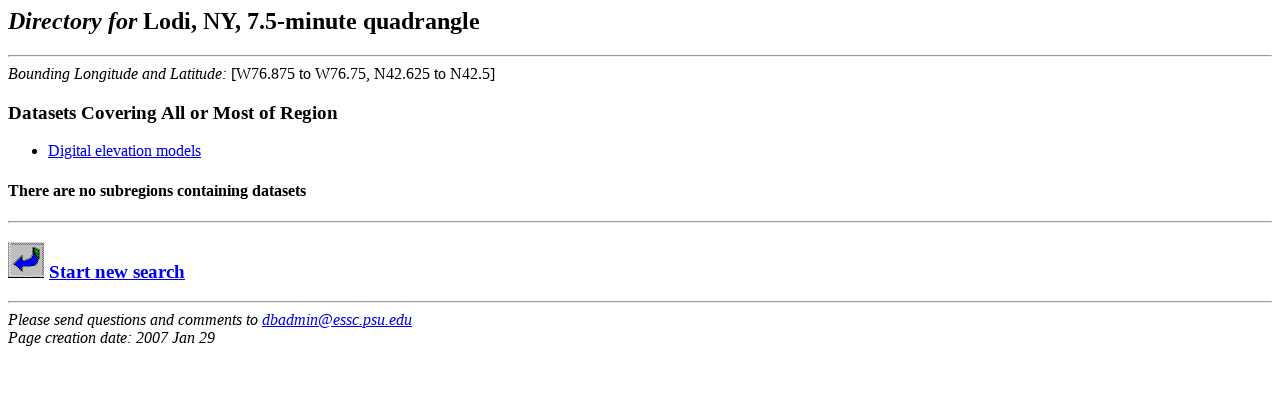

--- FILE ---
content_type: text/html
request_url: http://dbwww.essc.psu.edu/dbndx/tree/amer_n/us_ne/ny/n42w076/n42w076e7.html
body_size: 599
content:
<html>
<head>
<title>Directory for "Lodi, NY, 7.5-minute quadrangle"</title>
</head>
<body>
<h2><i>Directory for</i> Lodi, NY, 7.5-minute quadrangle</h2><hr>
<i>Bounding Longitude and Latitude:</i> [W76.875 to W76.75, N42.625 to N42.5]<p>
<h3>Datasets Covering All or Most of Region</h3>
<ul>
<li><a href="http://dbwww.essc.psu.edu/dbndx/tree/amer_n/us_ne/ny/n42w076/n42w076e7/data/dem.html">
	Digital elevation models</a>
</ul>
<h4>There are no subregions containing datasets</h4>
<hr><h3>
<a href="http://dbwww.essc.psu.edu/db.html#search">
	<img src="http://dbwww.essc.psu.edu/images/goback.gif" align=bottom></a>
<a href="http://dbwww.essc.psu.edu/db.html#search">
	Start new search </a>
</h3>
<hr>
<address>Please send questions and comments to <a
 href="mailto:dbadmin&#64;essc&#46;psu&#46;edu">
 dbadmin&#64;essc&#46;psu&#46;edu </a><br>
Page creation date:  2007 Jan 29
</address>

<script src="http://www.google-analytics.com/urchin.js" 
type="text/javascript">
</script>
<script type="text/javascript">
_uacct = "UA-1212792-8";
urchinTracker();
</script>

</body>
</html>
